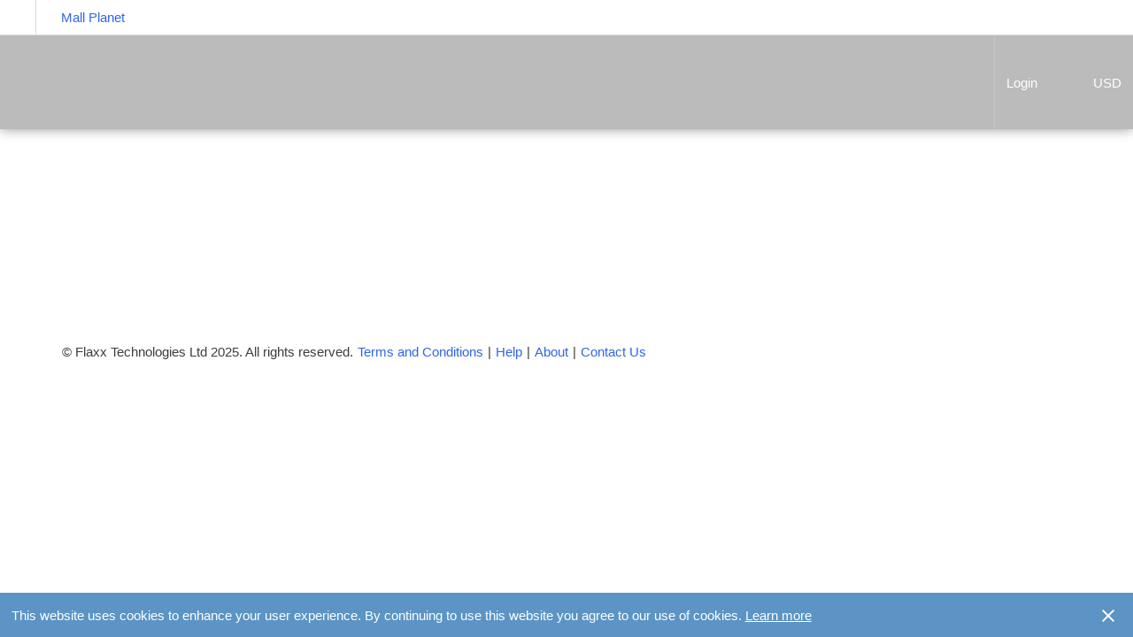

--- FILE ---
content_type: text/html;charset=UTF-8
request_url: https://www.mallplanet.com/qpm-design/page/terms-and-conditions
body_size: 17886
content:
<!DOCTYPE html>
<html xmlns="http://www.w3.org/1999/xhtml" xml:lang="en" lang="en">
<head>

    <!-- Google Tag Manager -->
    <script>(function (w, d, s, l, i) {
        w[l] = w[l] || [];
        w[l].push({
            'gtm.start':
                new Date().getTime(), event: 'gtm.js'
        });
        var f = d.getElementsByTagName(s)[0],
            j = d.createElement(s), dl = l != 'dataLayer' ? '&l=' + l : '';
        j.async = true;
        j.src =
            'https://www.googletagmanager.com/gtm.js?id=' + i + dl;
        f.parentNode.insertBefore(j, f);
    })(window, document, 'script', 'dataLayer', 'GTM-5BPRJG');</script>
    <!-- End Google Tag Manager -->

    <title>QPM Design | We build websites for small - medium sized businesses, New Zealand wide... ​we can help you grow and get found online.</title>

    
    <meta name="wizfiregwtp::gwt:property" content='baseUrl=//d2zv7erbq1wn6q.cloudfront.net/wizfiregwtp/'>
    

    
    <meta name="User-Agent" content="Mozilla/5.0 (Macintosh; Intel Mac OS X 10_15_7) AppleWebKit/537.36 (KHTML, like Gecko) Chrome/131.0.0.0 Safari/537.36; ClaudeBot/1.0; +claudebot@anthropic.com)"/>
    

    <meta http-equiv="X-UA-Compatible" content="IE=edge">
    <meta name="viewport" content="width=device-width, initial-scale=1, maximum-scale=1">
    <meta http-equiv="Content-Type" content="text/html; charset=UTF-8"/>

    <meta name="description" content="Welcome to QPM Design. We build websites for small - medium sized businesses, New Zealand wide... ​we can help you grow and get found online.">

    <meta name="robots" content="index,follow">

    <meta name="google-signin-scope" content="profile email">
    <meta name="google-signin-client_id.apps.googleusercontent.com"
          content="518560621380-99gndvjkr2ino0799951hholicas73cj.apps.googleusercontent.com">

    
    <!-- no manifest -->
    

    <link rel="preconnect" href="https://d10lpsik1i8c69.cloudfront.net">
    <link rel="preconnect" href="https://d2zv7erbq1wn6q.cloudfront.net">
    <link rel="preconnect" href="https://www.google-analytics.com">
    <link rel="preconnect" href="https://www.googletagmanager.com">
    <link rel="dns-prefetch" href="https://d10lpsik1i8c69.cloudfront.net">
    <link rel="dns-prefetch" href="https://d2zv7erbq1wn6q.cloudfront.net">
    <link rel="dns-prefetch" href="https://www.google-analytics.com">
    <link rel="dns-prefetch" href="https://www.googletagmanager.com">
    <!--[if lt IE 9]>
    <script src="http://html5shim.googlecode.com/svn/trunk/html5.js"></script>
    <![endif]-->
</head>
<body>
<!-- Google Tag Manager -->
<noscript>
    <iframe src="//www.googletagmanager.com/ns.html?id=GTM-5BPRJG"
            height="0" width="0" style="display:none;type:hidden" title="Google Tag Manager"
            aria-hidden="true"></iframe>
</noscript>
<!-- End Google Tag Manager -->
<div id="fb-root"></div>

<input type="hidden" id="hasGzip" value="true"/>
<div id="pageloading" >
    <style>
        #pageloading {
            position: absolute;
            top: 15%;
            left: 0;
            right: 0;
            text-align: center;
            color: #fff;
            font-size: 16px;
            font-family: -apple-system, BlinkMacSystemFont, "Segoe UI", Roboto, "Helvetica Neue", Arial, sans-serif;
        }

        @media (max-height: 600px) {
            #pageloading {
                top: 10%;
            }
        }

        #pageloading > h1 {
            font-weight: bold;
            font-size: 24px;
            margin-bottom: 35px;
            line-height: normal;
            margin-top: 0;
        }

        body {
            background-color: #253c64;
            color: #fff;
            font-family: "Open Sans", "Helvetica Neue", Helvetica, Arial, sans-serif;
        }

        .logoWrap {
            margin-bottom: 10px;

            overflow: hidden;

        }

        .welcomeTo {
            font-size: 20px;
            font-weight: 500;
        }

        .logoWrap > div {
            max-width: 80%;
            display: inline-block;
        }

        .logoWrap > .storeLogo {
            max-width: 480px;
            max-height: 360px;
            display: inline-flex;
            align-items: center;
            justify-content: center;
            margin: 0 2px;
        }

        .logoWrap > .mallLogo > div {
            width: 100%;
            padding: 60px 0;
            display: flex;
            align-items: center;
            justify-content: center;
        }

        .logoWrap > .mpLogo {
            margin-top: 10px;
        }

        .logoWrap > div > div > img {
            width: auto;
            max-width: 640px;
            max-height: 360px;
            height: auto;
        }

        @media (max-height: 500px) {
            .logoWrap > .storeLogo {
                max-width: 270px;
                max-height: 180px;
            }

            .logoWrap > div > div > img {
                max-width: 270px;
                max-height: 180px;
            }

            .logoWrap > .mallLogo > div {
                padding: 40px 27px;
            }

            #pageloading > h1 {
                margin-bottom: 15px;
            }
        }

        @media (max-width: 480px) {
            .logoWrap > .storeLogo {
                max-width: 270px;
                max-height: 180px;
            }

            .logoWrap > div > div > img {
                max-width: 270px;
                max-height: 180px;
            }

            .logoWrap > .mallLogo > div {
                padding: 30px 20px;
            }

            #pageloading > h1 {
                margin-bottom: 15px;
            }
        }

        .sr-only {
            position: absolute;
            width: 1px;
            height: 1px;
            padding: 0;
            margin: -1px;
            overflow: hidden;
            clip: rect(0, 0, 0, 0);
            border: 0;
        }

        .loadMessage {
            font-size: 20px;
        }

        .poweredBy {
            font-size: 12px;
            display: flex;
            align-items: center;
            justify-content: center;
            position: fixed;
            bottom: 0;
            width: 100%;
            padding: 20px;
        }

        .poweredBy > span {
            margin-right: 5px;
        }

        .poweredBy > img {
            width: 100px;
            margin-bottom: 2px;
        }

        .lds-ellipsis {
            display: inline-block;
            position: relative;
            width: 64px;
            height: 64px;
        }

        .lds-ellipsis div {
            position: absolute;
            top: 27px;
            width: 11px;
            height: 11px;
            border-radius: 50%;
            background: #fff;
            animation-timing-function: cubic-bezier(0, 1, 1, 0);
        }

        .lds-ellipsis div:nth-child(1) {
            left: 6px;
            animation: lds-ellipsis1 0.6s infinite;
        }

        .lds-ellipsis div:nth-child(2) {
            left: 6px;
            animation: lds-ellipsis2 0.6s infinite;
        }

        .lds-ellipsis div:nth-child(3) {
            left: 26px;
            animation: lds-ellipsis2 0.6s infinite;
        }

        .lds-ellipsis div:nth-child(4) {
            left: 45px;
            animation: lds-ellipsis3 0.6s infinite;
        }

        @keyframes lds-ellipsis1 {
            0% {
                transform: scale(0);
            }
            100% {
                transform: scale(1);
            }
        }

        @keyframes lds-ellipsis3 {
            0% {
                transform: scale(1);
            }
            100% {
                transform: scale(0);
            }
        }

        @keyframes lds-ellipsis2 {
            0% {
                transform: translate(0, 0);
            }
            100% {
                transform: translate(19px, 0);
            }
        }

        .opacityFlash {
            animation: opacityFlash 2.5s infinite;

        }

        @keyframes opacityFlash {
            0% {
                opacity: 0.5;
            }
            50% {
                opacity: 1;
            }
            100% {
                opacity: 0.5;
            }
        }
    </style>
    
    <div class="logoWrap">
        <div class="storeLogo">
            <div><img src="https://d2i4l4jrdru1k6.cloudfront.net/172361-367430-F05T-qpm-logo.png" alt="QPM Design Logo"/></div>
        </div>
    </div>
    
    <div id="preloadMP">
        <!-- <div class="lds-spinner"><div></div><div></div><div></div><div></div><div></div><div></div><div></div><div></div><div></div><div></div><div></div><div></div></div> -->
        <div class="lds-ellipsis">
            <div></div>
            <div></div>
            <div></div>
            <div></div>
        </div>
    </div>
    <div class="loadMessage" id="preloadMPMessage"></div>
    <div class="poweredBy"><span>Powered by flaxx.io</span></div>
</div>

<iframe src="javascript:''" id="__gwt_historyFrame"
        style="width:0px;height:0px;border:0px;position:absolute;" title="History Frame" aria-hidden="true"></iframe>


<script>
    try {
        function wizfiregwtp(){var O='bootstrap',P='begin',Q='gwt.codesvr.wizfiregwtp=',R='gwt.codesvr=',S='wizfiregwtp',T='startup',U='DUMMY',V=0,W=1,X='iframe',Y='position:absolute; width:0; height:0; border:none; left: -1000px;',Z=' top: -1000px;',$='Chrome',_='CSS1Compat',ab='<!doctype html>',bb='',cb='<html><head><\/head><body><\/body><\/html>',db='undefined',eb='readystatechange',fb=10,gb='script',hb='moduleStartup',ib='moduleRequested',jb='Failed to load ',kb='head',lb='javascript',mb='meta',nb='name',ob='wizfiregwtp::',pb='::',qb='gwt:property',rb='content',sb='=',tb='gwt:onPropertyErrorFn',ub='Bad handler "',vb='" for "gwt:onPropertyErrorFn"',wb='gwt:onLoadErrorFn',xb='" for "gwt:onLoadErrorFn"',yb='#',zb='?',Ab='/',Bb='img',Cb='clear.cache.gif',Db='baseUrl',Eb='wizfiregwtp.nocache.js',Fb='base',Gb='//',Hb='formfactor',Ib='iphone',Jb='ipod',Kb='mobile',Lb='ipad',Mb='tablet',Nb='win',Ob='touch',Pb='android',Qb=160,Rb=6,Sb='desktop',Tb=2,Ub='history.pushStateSupported',Vb='function',Wb='yes',Xb='no',Yb='user.agent',Zb='webkit',$b='safari',_b='gecko',ac=11,bc='gecko1_8',cc='selectingPermutation',dc='wizfiregwtp.devmode.js',ec='33B7D0108EA6875BB06EFF045741E56E',fc=':1',gc=':2',hc='9288DB9ADBF6139CA05DC311913345AE',ic='980A22E1A75317F505694C5B2E4E7ED1',jc='D9BD1173811F9701A61E3C682619EC01',kc=':',lc='.cache.js',mc='link',nc='rel',oc='stylesheet',pc='href',qc='loadExternalRefs',rc='css/bootstrap-3.4.1.min.cache.css',sc='css/font-awesome-4.7.0.min.cache.css',tc='end',uc='http:',vc='file:',wc='_gwt_dummy_',xc='__gwtDevModeHook:wizfiregwtp',yc='Ignoring non-whitelisted Dev Mode URL: ',zc=':moduleBase';var o=window;var p=document;r(O,P);function q(){var a=o.location.search;return a.indexOf(Q)!=-1||a.indexOf(R)!=-1}
function r(a,b){if(o.__gwtStatsEvent){o.__gwtStatsEvent({moduleName:S,sessionId:o.__gwtStatsSessionId,subSystem:T,evtGroup:a,millis:(new Date).getTime(),type:b})}}
wizfiregwtp.__sendStats=r;wizfiregwtp.__moduleName=S;wizfiregwtp.__errFn=null;wizfiregwtp.__moduleBase=U;wizfiregwtp.__softPermutationId=V;wizfiregwtp.__computePropValue=null;wizfiregwtp.__getPropMap=null;wizfiregwtp.__installRunAsyncCode=function(){};wizfiregwtp.__gwtStartLoadingFragment=function(){return null};wizfiregwtp.__gwt_isKnownPropertyValue=function(){return false};wizfiregwtp.__gwt_getMetaProperty=function(){return null};var s=null;var t=o.__gwt_activeModules=o.__gwt_activeModules||{};t[S]={moduleName:S};wizfiregwtp.__moduleStartupDone=function(e){var f=t[S].bindings;t[S].bindings=function(){var a=f?f():{};var b=e[wizfiregwtp.__softPermutationId];for(var c=V;c<b.length;c++){var d=b[c];a[d[V]]=d[W]}return a}};var u;function v(){w();return u}
function w(){if(u){return}var a=p.createElement(X);a.id=S;a.style.cssText=Y+Z;a.tabIndex=-1;p.body.appendChild(a);u=a.contentWindow.document;if(navigator.userAgent.indexOf($)==-1){u.open();var b=document.compatMode==_?ab:bb;u.write(b+cb);u.close()}}
function A(i){function j(a){function b(){if(typeof p.readyState==db){return typeof p.body!=db&&p.body!=null}return /loaded|complete/.test(p.readyState)}
var c=b();if(c){a();return}function d(){if(!c){if(!b()){return}c=true;a();if(p.removeEventListener){p.removeEventListener(eb,d,false)}if(e){clearInterval(e)}}}
if(p.addEventListener){p.addEventListener(eb,d,false)}var e=setInterval(function(){d()},fb)}
function k(c){function d(a,b){a.removeChild(b)}
var e=v();var f=e.body;var g;if(navigator.userAgent.indexOf($)>-1){g=e.createElement(gb);g.text=c.join(bb);f.appendChild(g);d(f,g)}else{for(var h=V;h<c.length;h++){g=e.createElement(gb);g.text=c[h];f.appendChild(g);d(f,g)}}}
wizfiregwtp.onScriptDownloaded=function(a){j(function(){k(a)})};r(hb,ib);var l=p.createElement(gb);l.src=i;if(wizfiregwtp.__errFn){l.onerror=function(){wizfiregwtp.__errFn(S,new Error(jb+code))}}p.getElementsByTagName(kb)[V].appendChild(l)}
wizfiregwtp.__startLoadingFragment=function(a){return D(a)};wizfiregwtp.__installRunAsyncCode=function(a){var b=v();var c=b.body;var d=b.createElement(gb);d.language=lb;d.text=a;c.appendChild(d);c.removeChild(d)};function B(){var c={};var d;var e;var f=p.getElementsByTagName(mb);for(var g=V,h=f.length;g<h;++g){var i=f[g],j=i.getAttribute(nb),k;if(j){j=j.replace(ob,bb);if(j.indexOf(pb)>=V){continue}if(j==qb){k=i.getAttribute(rb);if(k){var l,m=k.indexOf(sb);if(m>=V){j=k.substring(V,m);l=k.substring(m+W)}else{j=k;l=bb}c[j]=l}}else if(j==tb){k=i.getAttribute(rb);if(k){try{d=eval(k)}catch(a){alert(ub+k+vb)}}}else if(j==wb){k=i.getAttribute(rb);if(k){try{e=eval(k)}catch(a){alert(ub+k+xb)}}}}}__gwt_getMetaProperty=function(a){var b=c[a];return b==null?null:b};s=d;wizfiregwtp.__errFn=e}
function C(){function e(a){var b=a.lastIndexOf(yb);if(b==-1){b=a.length}var c=a.indexOf(zb);if(c==-1){c=a.length}var d=a.lastIndexOf(Ab,Math.min(c,b));return d>=V?a.substring(V,d+W):bb}
function f(a){if(a.match(/^\w+:\/\//)){}else{var b=p.createElement(Bb);b.src=a+Cb;a=e(b.src)}return a}
function g(){var a=__gwt_getMetaProperty(Db);if(a!=null){return a}return bb}
function h(){var a=p.getElementsByTagName(gb);for(var b=V;b<a.length;++b){if(a[b].src.indexOf(Eb)!=-1){return e(a[b].src)}}return bb}
function i(){var a=p.getElementsByTagName(Fb);if(a.length>V){return a[a.length-W].href}return bb}
function j(){var a=p.location;return a.href==a.protocol+Gb+a.host+a.pathname+a.search+a.hash}
var k=g();if(k==bb){k=h()}if(k==bb){k=i()}if(k==bb&&j()){k=e(p.location.href)}k=f(k);return k}
function D(a){if(a.match(/^\//)){return a}if(a.match(/^[a-zA-Z]+:\/\//)){return a}return wizfiregwtp.__moduleBase+a}
function F(){var g=[];var h=V;function i(a,b){var c=g;for(var d=V,e=a.length-W;d<e;++d){c=c[a[d]]||(c[a[d]]=[])}c[a[e]]=b}
var j=[];var k=[];function l(a){var b=k[a](),c=j[a];if(b in c){return b}var d=[];for(var e in c){d[c[e]]=e}if(s){s(a,d,b)}throw null}
k[Hb]=function(){var a=navigator.userAgent.toLowerCase();var b=navigator.platform.toLowerCase();if(a.indexOf(Ib)!=-1||a.indexOf(Jb)!=-1){return Kb}else if(a.indexOf(Lb)!=-1){return Mb}else if(b.indexOf(Nb)!==-1&&a.indexOf(Ob)!=-1){return Mb}else if(a.indexOf(Pb)!=-1||a.indexOf(Kb)!=-1){var c=Qb;var d=o.screen.width/c;var e=o.screen.height/c;var f=Math.sqrt(d*d+e*e);return f<Rb?Kb:Mb}return Sb};j[Hb]={'desktop':V,'mobile':W,'tablet':Tb};k[Ub]=function(){if(typeof window.history.pushState==Vb){return Wb}else{return Xb}};j[Ub]={'no':V,'yes':W};k[Yb]=function(){var a=navigator.userAgent.toLowerCase();var b=p.documentMode;if(function(){return a.indexOf(Zb)!=-1}())return $b;if(function(){return a.indexOf(_b)!=-1||b>=ac}())return bc;return $b};j[Yb]={'gecko1_8':V,'safari':W};__gwt_isKnownPropertyValue=function(a,b){return b in j[a]};wizfiregwtp.__getPropMap=function(){var a={};for(var b in j){if(j.hasOwnProperty(b)){a[b]=l(b)}}return a};wizfiregwtp.__computePropValue=l;o.__gwt_activeModules[S].bindings=wizfiregwtp.__getPropMap;r(O,cc);if(q()){return D(dc)}var m;try{i([Sb,Wb,bc],ec);i([Kb,Wb,bc],ec);i([Mb,Wb,bc],ec);i([Sb,Wb,bc],ec+fc);i([Kb,Wb,bc],ec+fc);i([Mb,Wb,bc],ec+fc);i([Sb,Wb,bc],ec+gc);i([Kb,Wb,bc],ec+gc);i([Mb,Wb,bc],ec+gc);i([Sb,Xb,$b],hc);i([Kb,Xb,$b],hc);i([Mb,Xb,$b],hc);i([Sb,Xb,$b],hc+fc);i([Kb,Xb,$b],hc+fc);i([Mb,Xb,$b],hc+fc);i([Sb,Xb,$b],hc+gc);i([Kb,Xb,$b],hc+gc);i([Mb,Xb,$b],hc+gc);i([Sb,Wb,$b],ic);i([Kb,Wb,$b],ic);i([Mb,Wb,$b],ic);i([Sb,Wb,$b],ic+fc);i([Kb,Wb,$b],ic+fc);i([Mb,Wb,$b],ic+fc);i([Sb,Wb,$b],ic+gc);i([Kb,Wb,$b],ic+gc);i([Mb,Wb,$b],ic+gc);i([Sb,Xb,bc],jc);i([Kb,Xb,bc],jc);i([Mb,Xb,bc],jc);i([Sb,Xb,bc],jc+fc);i([Kb,Xb,bc],jc+fc);i([Mb,Xb,bc],jc+fc);i([Sb,Xb,bc],jc+gc);i([Kb,Xb,bc],jc+gc);i([Mb,Xb,bc],jc+gc);m=g[l(Hb)][l(Ub)][l(Yb)];var n=m.indexOf(kc);if(n!=-1){h=parseInt(m.substring(n+W),fb);m=m.substring(V,n)}}catch(a){}wizfiregwtp.__softPermutationId=h;return D(m+lc)}
function G(){if(!o.__gwt_stylesLoaded){o.__gwt_stylesLoaded={}}function c(a){if(!__gwt_stylesLoaded[a]){var b=p.createElement(mc);b.setAttribute(nc,oc);b.setAttribute(pc,D(a));p.getElementsByTagName(kb)[V].appendChild(b);__gwt_stylesLoaded[a]=true}}
r(qc,P);c(rc);c(sc);r(qc,tc)}
B();wizfiregwtp.__moduleBase=C();t[S].moduleBase=wizfiregwtp.__moduleBase;var H=F();if(o){var I=!!(o.location.protocol==uc||o.location.protocol==vc);o.__gwt_activeModules[S].canRedirect=I;function J(){var b=wc;try{o.sessionStorage.setItem(b,b);o.sessionStorage.removeItem(b);return true}catch(a){return false}}
if(I&&J()){var K=xc;var L=o.sessionStorage[K];if(!/^http:\/\/(localhost|127\.0\.0\.1)(:\d+)?\/.*$/.test(L)){if(L&&(window.console&&console.log)){console.log(yc+L)}L=bb}if(L&&!o[K]){o[K]=true;o[K+zc]=C();var M=p.createElement(gb);M.src=L;var N=p.getElementsByTagName(kb)[V];N.insertBefore(M,N.firstElementChild||N.children[V]);return false}}}G();r(O,tc);A(H);return true}
wizfiregwtp.succeeded=wizfiregwtp();
    } catch (e) {
        console.log("Error in gwt files...");
        console.trace();
    }
</script>

</body>
</html>

--- FILE ---
content_type: application/javascript
request_url: https://d2zv7erbq1wn6q.cloudfront.net/wizfiregwtp/deferredjs/980A22E1A75317F505694C5B2E4E7ED1/73.cache.js
body_size: 1844
content:
$wnd.wizfiregwtp.runAsyncCallback73("function UQt(){}\nfunction WQt(){}\nfunction X3r(a,b){a.n=b}\nfunction L6n(a){this.a=a}\nfunction XQt(){XQt=uSe;RQt=new UQt}\nfunction YQt(){YQt=uSe;SQt=new WQt}\nfunction MQt(){MQt=uSe;Cff();EZf((_lf(n5d),n5d.p))}\nfunction NQt(){MQt();Eff.call(this);Xdf(this,PQt(new QQt(this)))}\nfunction U6u(a){var b;if(!a.f){b=new NQt;a.f=b}return a.f}\nfunction ZQt(a){var b;b=new Yof;b.a+=oVy;Rof(b,XZe(a));b.a+=pVy;return new DZe(b.a)}\nfunction QQt(a){var b,c;this.b=a;b=(XQt(),RQt);TQt(b);c=(YQt(),SQt);VQt(c);this.a=dF($doc)}\nfunction i6n(a){BZf(_5n,'CMSPagePresenter: setHasVariablesCallback '+a.d);Rcp(a.o,a.b)}\nfunction u6n(a,b,c,d,e,f,g,h,j){c6n();Xef.call(this,a,b,c,(Xbp(),Rbp));b.fl=this;this.o=d;this.j=e;this.g=f;this.c=h;this.b=g;this.i=j}\nfunction VQt(a){if(!a.a){a.a=true;HM();sB(EM,'@media (max-width:1199px){}.dark .QB-c{background:#1e1e1e}');KM();return true}return false}\nfunction PQt(a){var b,c,d,e;d=new Jt(ZQt(a.a).a);rs(d,(e=(YQt(),SQt),VQt(e),'QB-c'));b=A_e((Q_e(),d._c));c=x_e(new y_e(a.a));a.b.a=c;b.b?YD(b.b,b.a,b.c):C_e(b.a);return d}\nfunction _2r(a){var b,c,d;if(!a.n){c=new u6n(tdf(Jff(a.a)),(d=U6u(ugf(a.a)),d),$2r(a),N3r(a),(b=(Edf(Lff(Off(a.a).a)),new qkf),b),Tjf(Nff(a.a)),d2m(_ff(a.a)),Vdg(Pff(a.a)),I2m(_ff(a.a)));bZh(Uff(a.a));X3r(c,nvs(lgf(a.a)));Odf((Mff(a.a),c),zgf(Mff(a.a)));a.n=c}return a.n}\nfunction TQt(a){if(!a.a){a.a=true;HM();JM((mU(),'.QA-b{background:#f5f5f5}.QA-a{border:1px solid #e0e0e0}.QA-k{margin-top:34px}.QA-j{margin-bottom:20px}.QA-l{margin-right:5px}.QA-m{padding:15px}.QA-n{padding-top:14px}.QA-f{display:table}.QA-h{display:table-row}.QA-g{display:table-cell}.QA-v{width:100%}.QA-u{white-space:nowrap}.QA-s{float:none}.QA-t{vertical-align:middle}.QA-q{text-align:center}.QA-r{text-align:right}.QA-c{background:#fff;margin-bottom:30px;padding:30px;border-radius:10px}.QA-p{display:flex;align-items:center;justify-content:space-between;padding-bottom:10px;margin-bottom:15px;font-size:20px;font-weight:500}.QA-p>h3{margin-bottom:0;font-size:20px;font-weight:500}.QA-o{text-align:right;padding:15px;background:#fafafa;border-top:solid 1px #eee;margin:30px -30px -30px;border-radius:0 0 10px 10px}@media (max-width:1191px){.QA-c{padding:20px}.QA-o{margin:20px -20px -20px;padding:10px}}.QA-i{padding:6px 9px;border:none}.QA-i>p{display:flex;align-items:baseline}.QA-i>p>i{margin-right:6px}@media (max-width:480px){.QA-e{padding-left:10px;padding-right:10px}.QA-d{margin-left:10px;margin-right:10px}}'));return true}return false}\ntSe(1768,61,ULy,u6n);_.Po=function v6n(){sef(this,(Feg(),Feg(),Eeg),this);sef(this,(iSl(),iSl(),hSl),this);cs(this.b.Rc.nl(),KJy);Jgt(this.b.Rc,(qlf(),true),null);Hef(this,$5n,this.b,true);qem(this.b,new L6n(this))};_.dr=function w6n(a){var b;this.e=!!this.f&&!!this.f.r;this.e&&(b=RNf(lX(eX(S6,1),y4x,1,5,[(Arj(),wnj),this.f.p])),ny((oUh(),lUh),bnf(b)));this.e&&this.Sc?f6n(this,this.f.p):h6n(this,false)};_.Zo=function x6n(){!!this.o.B&&this.o.B==this.b&&Rcp(this.o,null);ks(this.b.Rc.nl(),V5x);if((V7f(),A7f)&&!!y7f){if(!GVh((LXh(),HXh),jif(this.g).a)&&!GVh(nXh,jif(this.g).a)){nLm(this.i,true);mLm(this.i,true);Xcp(this.o,true)}}};_.Tt=function y6n(a){var b,c,d,e,f,g;h:for(g=(e=(new VLf(this.b.e)).a._l().rl(),new $Lf(e));g.a.Dm();){f=(d=g.a.Em(),d.Hm());if(f.o){if(f.o.j){this.Sc?h6n(this,false):(this.f=null);break}else{for(c=f.o.e.rl();c.Dm();){b=c.Em();if(b.L){this.Sc?h6n(this,false):(this.f=null);break h}}}}}};_._o=function z6n(){if(!!this.f&&(V7f(),A7f)&&!!(V7f(),y7f)){nLm(this.i,!this.f.o);mLm(this.i,!this.f.n);Xcp(this.o,!this.f.n)}};_.ap=function B6n(b){var c,d,e;e=Xjf(b,$oy,'');d='';e.indexOf('-')!=-1?(d=vof(e,0,hof(e,Cof(45)))):(d=e);try{c=bnf(ylf(d,10))}catch(a){a=NRe(a);if(cY(a,20)){c=null}else throw ORe(a)}this.k=Xjf(b,POy,null);e6n(this,c,e,null)};_.bp=function C6n(){return true};tSe(3568,1,Spy,L6n);_.Jm=function M6n(){i6n(this.a)};var zuc=fmf(3568);tSe(2630,1,rqy);_.en=function p5r(){this.b.bn(_2r(this.a.a))};tSe(8142,80,Agy,NQt);_.Xo=function OQt(a,b){iY(a)===iY((c6n(),$5n))?Dt(Wdf(this),b,this.a):$df(this,a,b)};var n5d=fmf(8142);tSe(10089,1,{},QQt);var k5d=fmf(10089);var RQt,SQt;tSe(12281,1,{},UQt);_.a=false;var l5d=fmf(12281);tSe(12282,1,{},WQt);_.a=false;var m5d=fmf(12282);e4x(dC)(73);\n//# sourceURL=wizfiregwtp-73.js\n")
